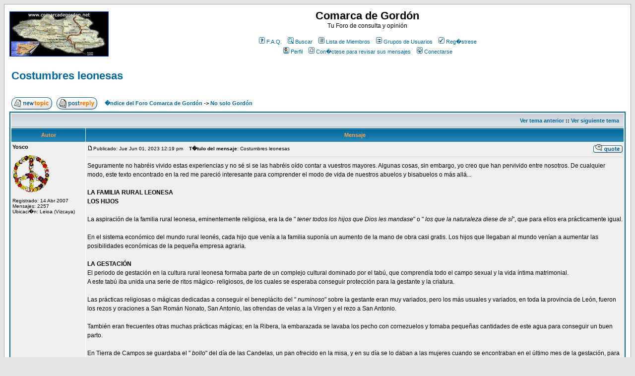

--- FILE ---
content_type: text/html; charset=UTF-8
request_url: https://comarcadegordon.net/Foro/viewtopic.php?p=10807&sid=f7c166d6c4af309ee851936e2882be69
body_size: 13981
content:
<!DOCTYPE HTML PUBLIC "-//W3C//DTD HTML 4.01 Transitional//EN">
<html dir="ltr">
<head>
<meta http-equiv="Content-Type" content="text/html; charset=iso-8859-1">
<meta http-equiv="Content-Style-Type" content="text/css">
<link rel="top" href="./index.php?sid=931811acd17bf813a613e3e9a27e7c73" title="�ndice del Foro  Comarca de Gordón" />
<link rel="search" href="./search.php?sid=931811acd17bf813a613e3e9a27e7c73" title="Buscar" />
<link rel="help" href="./faq.php?sid=931811acd17bf813a613e3e9a27e7c73" title="F.A.Q." />
<link rel="author" href="./memberlist.php?sid=931811acd17bf813a613e3e9a27e7c73" title="Lista de Miembros" />
<link rel="prev" href="viewtopic.php?t=1955&amp;view=previous&amp;sid=931811acd17bf813a613e3e9a27e7c73" title="Ver tema anterior" />
<link rel="next" href="viewtopic.php?t=1955&amp;view=next&amp;sid=931811acd17bf813a613e3e9a27e7c73" title="Ver siguiente tema" />
<link rel="up" href="viewforum.php?f=4&amp;sid=931811acd17bf813a613e3e9a27e7c73" title="No solo Gordón" />
<link rel="chapter forum" href="viewforum.php?f=1&amp;sid=931811acd17bf813a613e3e9a27e7c73" title="Bienvenidos" />
<link rel="chapter forum" href="viewforum.php?f=2&amp;sid=931811acd17bf813a613e3e9a27e7c73" title="Actualidad Gordonesa" />
<link rel="chapter forum" href="viewforum.php?f=3&amp;sid=931811acd17bf813a613e3e9a27e7c73" title="Leyendas de los pueblos de Gordón" />
<link rel="chapter forum" href="viewforum.php?f=4&amp;sid=931811acd17bf813a613e3e9a27e7c73" title="No solo Gordón" />
<link rel="chapter forum" href="viewforum.php?f=5&amp;sid=931811acd17bf813a613e3e9a27e7c73" title="Encuentro Jóvenes Gordoneses" />
<link rel="chapter forum" href="viewforum.php?f=17&amp;sid=931811acd17bf813a613e3e9a27e7c73" title="Fotos comentadas" />
<link rel="chapter forum" href="viewforum.php?f=16&amp;sid=931811acd17bf813a613e3e9a27e7c73" title="Nuestra Música" />
<link rel="chapter forum" href="viewforum.php?f=6&amp;sid=931811acd17bf813a613e3e9a27e7c73" title="Nuestra Gastronomía" />
<link rel="chapter forum" href="viewforum.php?f=7&amp;sid=931811acd17bf813a613e3e9a27e7c73" title="El mejor Humor" />
<link rel="chapter forum" href="viewforum.php?f=8&amp;sid=931811acd17bf813a613e3e9a27e7c73" title="Miscelánea de historias breves con / sin moraleja y otros temas" />
<link rel="chapter forum" href="viewforum.php?f=12&amp;sid=931811acd17bf813a613e3e9a27e7c73" title="Gente de aquí y de allá" />
<link rel="chapter forum" href="viewforum.php?f=14&amp;sid=931811acd17bf813a613e3e9a27e7c73" title="Rincón Literario Gordonés" />
<link rel="chapter forum" href="viewforum.php?f=18&amp;sid=931811acd17bf813a613e3e9a27e7c73" title="Palabreru Gordonés" />
<link rel="chapter forum" href="viewforum.php?f=15&amp;sid=931811acd17bf813a613e3e9a27e7c73" title="Apuntes para la Historia de Gordón" />
<link rel="chapter forum" href="viewforum.php?f=19&amp;sid=931811acd17bf813a613e3e9a27e7c73" title="Patrimonio cultural civil y religioso de Gordón" />
<link rel="chapter forum" href="viewforum.php?f=20&amp;sid=931811acd17bf813a613e3e9a27e7c73" title="Topónimos del Concejo de Gordón" />
<link rel="chapter forum" href="viewforum.php?f=10&amp;sid=931811acd17bf813a613e3e9a27e7c73" title="Foto Denuncia" />
<link rel="chapter forum" href="viewforum.php?f=9&amp;sid=931811acd17bf813a613e3e9a27e7c73" title="Foro de Consulta y Ayuda" />
<link rel="chapter forum" href="viewforum.php?f=13&amp;sid=931811acd17bf813a613e3e9a27e7c73" title="Enlaces de Interes" />
<link rel="chapter forum" href="viewforum.php?f=11&amp;sid=931811acd17bf813a613e3e9a27e7c73" title="General" />
<title> Comarca de Gordón :: Ver tema - Costumbres leonesas</title>
<!-- link rel="stylesheet" href="templates/subSilver/subSilver.css" type="text/css" -->
<style type="text/css">
<!--
/*
  The original subSilver Theme for phpBB version 2+
  Created by subBlue design
  http://www.subBlue.com

  NOTE: These CSS definitions are stored within the main page body so that you can use the phpBB2
  theme administration centre. When you have finalised your style you could cut the final CSS code
  and place it in an external file, deleting this section to save bandwidth.
*/

/* General page style. The scroll bar colours only visible in IE5.5+ */
body { 
	background-color: #E5E5E5;
	scrollbar-face-color: #DEE3E7;
	scrollbar-highlight-color: #FFFFFF;
	scrollbar-shadow-color: #DEE3E7;
	scrollbar-3dlight-color: #D1D7DC;
	scrollbar-arrow-color:  #006699;
	scrollbar-track-color: #EFEFEF;
	scrollbar-darkshadow-color: #98AAB1;
}

/* General font families for common tags */
font,th,td,p { font-family: Verdana, Arial, Helvetica, sans-serif }
a:link,a:active,a:visited { color : #006699; }
a:hover		{ text-decoration: underline; color : #DD6900; }
hr	{ height: 0px; border: solid #D1D7DC 0px; border-top-width: 1px;}

/* This is the border line & background colour round the entire page */
.bodyline	{ background-color: #FFFFFF; border: 1px #98AAB1 solid; }

/* This is the outline round the main forum tables */
.forumline	{ background-color: #FFFFFF; border: 2px #006699 solid; }

/* Main table cell colours and backgrounds */
td.row1	{ background-color: #EFEFEF; }
td.row2	{ background-color: #DEE3E7; }
td.row3	{ background-color: #D1D7DC; }

/*
  This is for the table cell above the Topics, Post & Last posts on the index.php page
  By default this is the fading out gradiated silver background.
  However, you could replace this with a bitmap specific for each forum
*/
td.rowpic {
		background-color: #FFFFFF;
		background-image: url(templates/subSilver/images/cellpic2.jpg);
		background-repeat: repeat-y;
}

/* Header cells - the blue and silver gradient backgrounds */
th	{
	color: #FFA34F; font-size: 11px; font-weight : bold; 
	background-color: #006699; height: 25px;
	background-image: url(templates/subSilver/images/cellpic3.gif);
}

td.cat,td.catHead,td.catSides,td.catLeft,td.catRight,td.catBottom {
			background-image: url(templates/subSilver/images/cellpic1.gif);
			background-color:#D1D7DC; border: #FFFFFF; border-style: solid; height: 28px;
}

/*
  Setting additional nice inner borders for the main table cells.
  The names indicate which sides the border will be on.
  Don't worry if you don't understand this, just ignore it :-)
*/
td.cat,td.catHead,td.catBottom {
	height: 29px;
	border-width: 0px 0px 0px 0px;
}
th.thHead,th.thSides,th.thTop,th.thLeft,th.thRight,th.thBottom,th.thCornerL,th.thCornerR {
	font-weight: bold; border: #FFFFFF; border-style: solid; height: 28px;
}
td.row3Right,td.spaceRow {
	background-color: #D1D7DC; border: #FFFFFF; border-style: solid;
}

th.thHead,td.catHead { font-size: 12px; border-width: 1px 1px 0px 1px; }
th.thSides,td.catSides,td.spaceRow	 { border-width: 0px 1px 0px 1px; }
th.thRight,td.catRight,td.row3Right	 { border-width: 0px 1px 0px 0px; }
th.thLeft,td.catLeft	  { border-width: 0px 0px 0px 1px; }
th.thBottom,td.catBottom  { border-width: 0px 1px 1px 1px; }
th.thTop	 { border-width: 1px 0px 0px 0px; }
th.thCornerL { border-width: 1px 0px 0px 1px; }
th.thCornerR { border-width: 1px 1px 0px 0px; }

/* The largest text used in the index page title and toptic title etc. */
.maintitle	{
	font-weight: bold; font-size: 22px; font-family: "Trebuchet MS",Verdana, Arial, Helvetica, sans-serif;
	text-decoration: none; line-height : 120%; color : #000000;
}

/* General text */
.gen { font-size : 12px; }
.genmed { font-size : 11px; }
.gensmall { font-size : 10px; }
.gen,.genmed,.gensmall { color : #000000; }
a.gen,a.genmed,a.gensmall { color: #006699; text-decoration: none; }
a.gen:hover,a.genmed:hover,a.gensmall:hover	{ color: #DD6900; text-decoration: underline; }

/* The register, login, search etc links at the top of the page */
.mainmenu		{ font-size : 11px; color : #000000 }
a.mainmenu		{ text-decoration: none; color : #006699;  }
a.mainmenu:hover{ text-decoration: underline; color : #DD6900; }

/* Forum category titles */
.cattitle		{ font-weight: bold; font-size: 12px ; letter-spacing: 1px; color : #006699}
a.cattitle		{ text-decoration: none; color : #006699; }
a.cattitle:hover{ text-decoration: underline; }

/* Forum title: Text and link to the forums used in: index.php */
.forumlink		{ font-weight: bold; font-size: 12px; color : #006699; }
a.forumlink 	{ text-decoration: none; color : #006699; }
a.forumlink:hover{ text-decoration: underline; color : #DD6900; }

/* Used for the navigation text, (Page 1,2,3 etc) and the navigation bar when in a forum */
.nav			{ font-weight: bold; font-size: 11px; color : #000000;}
a.nav			{ text-decoration: none; color : #006699; }
a.nav:hover		{ text-decoration: underline; }

/* titles for the topics: could specify viewed link colour too */
.topictitle,h1,h2	{ font-weight: bold; font-size: 11px; color : #000000; }
a.topictitle:link   { text-decoration: none; color : #006699; }
a.topictitle:visited { text-decoration: none; color : #5493B4; }
a.topictitle:hover	{ text-decoration: underline; color : #DD6900; }

/* Name of poster in viewmsg.php and viewtopic.php and other places */
.name			{ font-size : 11px; color : #000000;}

/* Location, number of posts, post date etc */
.postdetails		{ font-size : 10px; color : #000000; }

/* The content of the posts (body of text) */
.postbody { font-size : 12px; line-height: 18px}
a.postlink:link	{ text-decoration: none; color : #006699 }
a.postlink:visited { text-decoration: none; color : #5493B4; }
a.postlink:hover { text-decoration: underline; color : #DD6900}

/* Quote & Code blocks */
.code { 
	font-family: Courier, 'Courier New', sans-serif; font-size: 11px; color: #006600;
	background-color: #FAFAFA; border: #D1D7DC; border-style: solid;
	border-left-width: 1px; border-top-width: 1px; border-right-width: 1px; border-bottom-width: 1px
}

.quote {
	font-family: Verdana, Arial, Helvetica, sans-serif; font-size: 11px; color: #444444; line-height: 125%;
	background-color: #FAFAFA; border: #D1D7DC; border-style: solid;
	border-left-width: 1px; border-top-width: 1px; border-right-width: 1px; border-bottom-width: 1px
}

/* Copyright and bottom info */
.copyright		{ font-size: 10px; font-family: Verdana, Arial, Helvetica, sans-serif; color: #444444; letter-spacing: -1px;}
a.copyright		{ color: #444444; text-decoration: none;}
a.copyright:hover { color: #000000; text-decoration: underline;}

/* Form elements */
input,textarea, select {
	color : #000000;
	font: normal 11px Verdana, Arial, Helvetica, sans-serif;
	border-color : #000000;
}

/* The text input fields background colour */
input.post, textarea.post, select {
	background-color : #FFFFFF;
}

input { text-indent : 2px; }

/* The buttons used for bbCode styling in message post */
input.button {
	background-color : #EFEFEF;
	color : #000000;
	font-size: 11px; font-family: Verdana, Arial, Helvetica, sans-serif;
}

/* The main submit button option */
input.mainoption {
	background-color : #FAFAFA;
	font-weight : bold;
}

/* None-bold submit button */
input.liteoption {
	background-color : #FAFAFA;
	font-weight : normal;
}

/* This is the line in the posting page which shows the rollover
  help line. This is actually a text box, but if set to be the same
  colour as the background no one will know ;)
*/
.helpline { background-color: #DEE3E7; border-style: none; }

/* Import the fancy styles for IE only (NS4.x doesn't use the @import function) */
@import url("templates/subSilver/formIE.css"); 
-->
</style>
</head>
<body bgcolor="#E5E5E5" text="#000000" link="#006699" vlink="#5493B4">

<a name="top"></a>

<table width="100%" cellspacing="0" cellpadding="10" border="0" align="center"> 
	<tr> 
		<td class="bodyline"><table width="100%" cellspacing="0" cellpadding="0" border="0">
			<tr> 
				<td><a href="http://www.comarcadegordon.net"><img src="templates/subSilver/images/logo_phpBB.gif" border="0" alt="�ndice del Foro  Comarca de Gordón" vspace="1" /></a></td>
				<td align="center" width="100%" valign="middle"><span class="maintitle"> Comarca de Gordón</span><br /><span class="gen">Tu Foro de consulta y opinión<br />&nbsp; </span> 
				<table cellspacing="0" cellpadding="2" border="0">
					<tr> 
						<td align="center" valign="top" nowrap="nowrap"><span class="mainmenu">&nbsp;<a href="faq.php?sid=931811acd17bf813a613e3e9a27e7c73" class="mainmenu"><img src="templates/subSilver/images/icon_mini_faq.gif" width="12" height="13" border="0" alt="F.A.Q." hspace="3" />F.A.Q.</a>&nbsp; &nbsp;<a href="search.php?sid=931811acd17bf813a613e3e9a27e7c73" class="mainmenu"><img src="templates/subSilver/images/icon_mini_search.gif" width="12" height="13" border="0" alt="Buscar" hspace="3" />Buscar</a>&nbsp; &nbsp;<a href="memberlist.php?sid=931811acd17bf813a613e3e9a27e7c73" class="mainmenu"><img src="templates/subSilver/images/icon_mini_members.gif" width="12" height="13" border="0" alt="Lista de Miembros" hspace="3" />Lista de Miembros</a>&nbsp; &nbsp;<a href="groupcp.php?sid=931811acd17bf813a613e3e9a27e7c73" class="mainmenu"><img src="templates/subSilver/images/icon_mini_groups.gif" width="12" height="13" border="0" alt="Grupos de Usuarios" hspace="3" />Grupos de Usuarios</a>&nbsp; 
												&nbsp;<a href="profile.php?mode=register&amp;sid=931811acd17bf813a613e3e9a27e7c73" class="mainmenu"><img src="templates/subSilver/images/icon_mini_register.gif" width="12" height="13" border="0" alt="Reg�strese" hspace="3" />Reg�strese</a>&nbsp;
												</span></td>
					</tr>
					<tr>
						<td height="25" align="center" valign="top" nowrap="nowrap"><span class="mainmenu">&nbsp;<a href="profile.php?mode=editprofile&amp;sid=931811acd17bf813a613e3e9a27e7c73" class="mainmenu"><img src="templates/subSilver/images/icon_mini_profile.gif" width="12" height="13" border="0" alt="Perfil" hspace="3" />Perfil</a>&nbsp; &nbsp;<a href="privmsg.php?folder=inbox&amp;sid=931811acd17bf813a613e3e9a27e7c73" class="mainmenu"><img src="templates/subSilver/images/icon_mini_message.gif" width="12" height="13" border="0" alt="Con�ctese para revisar sus mensajes" hspace="3" />Con�ctese para revisar sus mensajes</a>&nbsp; &nbsp;<a href="login.php?sid=931811acd17bf813a613e3e9a27e7c73" class="mainmenu"><img src="templates/subSilver/images/icon_mini_login.gif" width="12" height="13" border="0" alt="Conectarse" hspace="3" />Conectarse</a>&nbsp;</span></td>
					</tr>
				</table></td>
			</tr>
		</table>

		<br />
<table width="100%" cellspacing="2" cellpadding="2" border="0">
  <tr> 
	<td align="left" valign="bottom" colspan="2"><a class="maintitle" href="viewtopic.php?t=1955&amp;start=0&amp;postdays=0&amp;postorder=asc&amp;highlight=&amp;sid=931811acd17bf813a613e3e9a27e7c73">Costumbres leonesas</a><br />
	  <span class="gensmall"><b></b><br />
	  &nbsp; </span></td>
  </tr>
</table>

<table width="100%" cellspacing="2" cellpadding="2" border="0">
  <tr> 
	<td align="left" valign="bottom" nowrap="nowrap"><span class="nav"><a href="posting.php?mode=newtopic&amp;f=4&amp;sid=931811acd17bf813a613e3e9a27e7c73"><img src="templates/subSilver/images/lang_english/post.gif" border="0" alt="Publicar Nuevo Tema" align="middle" /></a>&nbsp;&nbsp;&nbsp;<a href="posting.php?mode=reply&amp;t=1955&amp;sid=931811acd17bf813a613e3e9a27e7c73"><img src="templates/subSilver/images/lang_english/reply.gif" border="0" alt="Responder al Tema" align="middle" /></a></span></td>
	<td align="left" valign="middle" width="100%"><span class="nav">&nbsp;&nbsp;&nbsp;<a href="index.php?sid=931811acd17bf813a613e3e9a27e7c73" class="nav">�ndice del Foro  Comarca de Gordón</a> 
	  -> <a href="viewforum.php?f=4&amp;sid=931811acd17bf813a613e3e9a27e7c73" class="nav">No solo Gordón</a></span></td>
  </tr>
</table>

<table class="forumline" width="100%" cellspacing="1" cellpadding="3" border="0">
	<tr align="right">
		<td class="catHead" colspan="2" height="28"><span class="nav"><a href="viewtopic.php?t=1955&amp;view=previous&amp;sid=931811acd17bf813a613e3e9a27e7c73" class="nav">Ver tema anterior</a> :: <a href="viewtopic.php?t=1955&amp;view=next&amp;sid=931811acd17bf813a613e3e9a27e7c73" class="nav">Ver siguiente tema</a> &nbsp;</span></td>
	</tr>
	 
	<tr>
		<th class="thLeft" width="150" height="26" nowrap="nowrap">Autor</th>
		<th class="thRight" nowrap="nowrap">Mensaje</th>
	</tr>
		<tr> 
		<td width="150" align="left" valign="top" class="row1"><span class="name"><a name="10807"></a><b>Yosco</b></span><br /><span class="postdetails"><br /><img src="images/avatars/1865970842462b9b571e100.gif" alt="" border="0" /><br /><br />Registrado: 14 Abr 2007<br />Mensajes: 2257<br />Ubicaci�n: Leioa (Vizcaya)</span><br /></td>
		<td class="row1" width="100%" height="28" valign="top"><table width="100%" border="0" cellspacing="0" cellpadding="0">
			<tr>
				<td width="100%"><a href="viewtopic.php?p=10807&amp;sid=931811acd17bf813a613e3e9a27e7c73#10807"><img src="templates/subSilver/images/icon_minipost.gif" width="12" height="9" alt="Mensaje" title="Mensaje" border="0" /></a><span class="postdetails">Publicado: Jue Jun 01, 2023 12:19 pm<span class="gen">&nbsp;</span>&nbsp; &nbsp;<b>T�tulo del mensaje</b>: Costumbres leonesas</span></td>
				<td valign="top" nowrap="nowrap"><a href="posting.php?mode=quote&amp;p=10807&amp;sid=931811acd17bf813a613e3e9a27e7c73"><img src="templates/subSilver/images/lang_english/icon_quote.gif" alt="Responder citando" title="Responder citando" border="0" /></a>   </td>
			</tr>
			<tr> 
				<td colspan="2"><hr /></td>
			</tr>
			<tr>
				<td colspan="2"><span class="postbody">Seguramente no habréis vivido estas experiencias y no sé si se las habréis oído contar a vuestros mayores. Algunas cosas, sin embargo, yo creo que han pervivido entre nosotros. De cualquier modo, este texto encontrado en la red me pareció interesante para comprender el modo de vida de nuestros abuelos y bisabuelos o más allá...
<br />

<br />
<span style="font-weight: bold">LA FAMILIA RURAL LEONESA 
<br />
LOS HIJOS</span>
<br />

<br />
La aspiración de la familia rural leonesa, eminentemente religiosa, era la de &quot; <span style="font-style: italic">tener todos los hijos que Dios les mandase</span>&quot; o &quot; <span style="font-style: italic">los que la naturaleza diese de sí</span>&quot;, que para ellos era prácticamente igual.
<br />

<br />
En el sistema económico del mundo rural leonés, cada hijo que venía a la familia suponía un aumento de la mano de obra casi gratis. Los hijos que llegaban al mundo venían a aumentar las posibilidades económicas de la pequeña empresa agraria.
<br />

<br />
<span style="font-weight: bold">LA GESTACIÓN </span>
<br />
El periodo de gestación en la cultura rural leonesa formaba parte de un complejo cultural dominado por el tabú, que comprendía todo el campo sexual y la vida íntima matrimonial.
<br />
A  este tabú iba unida una serie de ritos mágico- religiosos, de los cuales se esperaba conseguir protección para la gestante y la criatura.
<br />

<br />
Las prácticas religiosas o mágicas dedicadas a conseguir el beneplácito del &quot; <span style="font-style: italic">numinoso</span>&quot; sobre la gestante eran muy variados, pero los más usuales y variados, en toda la provincia de León, fueron los rezos y oraciones a San Román Nonato, San Antonio, las ofrendas de velas a la Virgen y el rezo a San Antonio.
<br />

<br />
También eran frecuentes otras muchas prácticas mágicas; en la Ribera, la embarazada se lavaba los pecho con cornezuelos y tomaba pequeñas cantidades de este agua para conseguir un buen parto.
<br />

<br />
En Tierra de Campos se guardaba el &quot;<span style="font-style: italic"> bollo</span>&quot; del día de las Candelas, un pan ofrecido en la misa, y en su día se lo daban a las mujeres cuando se encontraban en el último mes de la gestación, para que tuviesen un buen parto.
<br />

<br />
<span style="font-weight: bold">EL PARTO</span>
<br />
En casi todos los pueblos había una o varias mujeres que hacían de parteras y ejercían de esta profesión como algo sagrado.
<br />

<br />
El parto era presenciado por la partera y por la madre y suegra de la que iba a dar a luz; estas personas se encerraban en la habitación matrimonial de la casa  a la luz de un candil de aceite.
<br />

<br />
En cuanto al trato a la recién parida, hay diferencias en cuanto a la zona, en la Ribera tenían costumbre de permanecer ocho días en cama después del parto.' &quot; <span style="font-style: italic">Ese tiempo lo pasaban a caldo de gallina, galletas y vino blanco</span>&quot;.
<br />

<br />
En cuanto al niño, si nacía débil, lo reanimaban con vino, y si la madre no tenía suficiente leche, le alimentaban con tila, con una especie de sopas de ajo sin pimentón con agua azucarada.
<br />

<br />
También existió la costumbre de dárselo a alguna vecina del pueblo para que lo amamantase  los días después del parto, lo mismo que algunas madres les ponían a mamar de alguna oveja.
<br />

<br />
La madre permanecía en casa durante cuarenta días en absoluto aislamiento, sin ser vista por ninguna persona del pueblo y de no pasar por delante de la iglesia.
<br />

<br />
<span style="font-weight: bold">EL BAUTIZO </span>
<br />
Cuando nacía un niño en la familia, se encendía una lámpara o candil y no se apagaba hasta el día del bautizo para que las brujas y malos espíritus no se acercasen al recién nacido.
<br />

<br />
El nombre para el bautizado lo determinaban los padrinos y solía ser el de algún abuelo o familiar o el santo del día. En algún lugar fue costumbre que el nombre lo diese el cura, tomándolo del santoral romano, así  Fabriciano, Procopio, Rolindes...
<br />

<br />
<span style="font-weight: bold">LA SALIDA A MISA</span>
<br />
Durante cuarenta días después del parto se consideraba a la que había dado a luz impura o contaminada. Pasados estos días, a imitación de la Virgen María, se celebraba la salida a misa.
<br />
 
<br />
Consistía en ir a la iglesia con el niño, acompañada de su madre o madrina y presentarse al sacerdote.
<br />
 
<br />
El sacerdote los esperaba a la puerta de la iglesia y allí la rociaba con agua bendita a la madre y al niño, después de rezar salmos y oraciones.
<br />

<br />
La madre permanecía toda la misa con una vela encendida en sus manos y al llegar al ofertorio presentaba al sacerdote una jarra de vino y un panecillo, llamado la &quot; <span style="font-style: italic">oblata</span>&quot;,  en acción de gracias.
<br />

<br />
Terminada la misa tendía a su hijo sobre el altar de San José si era niño o sobre el altar de la Virgen si era niña, y se lo ofrecía al santo, implorando su protección.<br />_________________<br /><a href="http://juliogalonso.wordpress.com/" target="_blank" class="postlink"><span style="font-weight: bold">Bitácora LUCERNARIOS: 
<br />
Acerca de la luz por la poesía.</span></a>
<br />
.
<br />
<a href="http://insulacervantes.wordpress.com/" target="_blank" class="postlink"><span style="font-weight: bold"><span style="color: orange">Bitácora ÍnsuLa CerBantaria</span></span></a></span><span class="gensmall"></span></td>
			</tr>
		</table></td>
	</tr>
	<tr> 
		<td class="row1" width="150" align="left" valign="middle"><span class="nav"><a href="#top" class="nav">Volver arriba</a></span></td>
		<td class="row1" width="100%" height="28" valign="bottom" nowrap="nowrap"><table cellspacing="0" cellpadding="0" border="0" height="18" width="18">
			<tr> 
				<td valign="middle" nowrap="nowrap"><a href="profile.php?mode=viewprofile&amp;u=11&amp;sid=931811acd17bf813a613e3e9a27e7c73"><img src="templates/subSilver/images/lang_english/icon_profile.gif" alt="Ver perfil del usuario" title="Ver perfil del usuario" border="0" /></a> <a href="privmsg.php?mode=post&amp;u=11&amp;sid=931811acd17bf813a613e3e9a27e7c73"><img src="templates/subSilver/images/lang_english/icon_pm.gif" alt="Enviar mensaje privado" title="Enviar mensaje privado" border="0" /></a> <a href="mailto:jgonal@telefonica.net"><img src="templates/subSilver/images/lang_english/icon_email.gif" alt="Enviar correo" title="Enviar correo" border="0" /></a> <a href="http://juliogalonso.wordpress.com/" target="_userwww"><img src="templates/subSilver/images/lang_english/icon_www.gif" alt="Visitar sitio web del autor" title="Visitar sitio web del autor" border="0" /></a>   <script language="JavaScript" type="text/javascript"><!-- 

	if ( navigator.userAgent.toLowerCase().indexOf('mozilla') != -1 && navigator.userAgent.indexOf('5.') == -1 && navigator.userAgent.indexOf('6.') == -1 )
		document.write(' ');
	else
		document.write('</td><td>&nbsp;</td><td valign="top" nowrap="nowrap"><div style="position:relative"><div style="position:absolute"></div><div style="position:absolute;left:3px;top:-1px"></div></div>');
				
				//--></script><noscript></noscript></td>
			</tr>
		</table></td>
	</tr>
	<tr> 
		<td class="spaceRow" colspan="2" height="1"><img src="templates/subSilver/images/spacer.gif" alt="" width="1" height="1" /></td>
	</tr>
		<tr> 
		<td width="150" align="left" valign="top" class="row2"><span class="name"><a name="10906"></a><b>Yosco</b></span><br /><span class="postdetails"><br /><img src="images/avatars/1865970842462b9b571e100.gif" alt="" border="0" /><br /><br />Registrado: 14 Abr 2007<br />Mensajes: 2257<br />Ubicaci�n: Leioa (Vizcaya)</span><br /></td>
		<td class="row2" width="100%" height="28" valign="top"><table width="100%" border="0" cellspacing="0" cellpadding="0">
			<tr>
				<td width="100%"><a href="viewtopic.php?p=10906&amp;sid=931811acd17bf813a613e3e9a27e7c73#10906"><img src="templates/subSilver/images/icon_minipost.gif" width="12" height="9" alt="Mensaje" title="Mensaje" border="0" /></a><span class="postdetails">Publicado: Lun Sep 22, 2025 10:01 am<span class="gen">&nbsp;</span>&nbsp; &nbsp;<b>T�tulo del mensaje</b>: LA CUELGA leonesa de cumpleaños</span></td>
				<td valign="top" nowrap="nowrap"><a href="posting.php?mode=quote&amp;p=10906&amp;sid=931811acd17bf813a613e3e9a27e7c73"><img src="templates/subSilver/images/lang_english/icon_quote.gif" alt="Responder citando" title="Responder citando" border="0" /></a>   </td>
			</tr>
			<tr> 
				<td colspan="2"><hr /></td>
			</tr>
			<tr>
				<td colspan="2"><span class="postbody">UNA COSTUMBRE que todavía recuerdo y celebro en cada cumpleaños familiar. El reciente artículo de Nuria V. Martín nos lo recuerda:
<br />

<br />

<br />
<span style="font-weight: bold">Así es la cuelga, la dulce costumbre que nació en la montañas de León y que todos querrán en su cumpleaños</span>
<br />

<br />
<span style="font-style: italic">Este original collar de chuches comenzó ofreciendo al agasajado frutas y panes y hoy se llena de coloridas golosinas adaptán</span>dose a los tiempos modernos pero sin perder su esencia leonesa
<br />
Nuria V. Martín
<br />
20 de septiembre de 2025 10:03 h
<br />

<br />
La cuelga leonesa es una de esas tradiciones que llenan de alegría y dulzura los cumpleaños en la provincia de León. Aunque no es muy conocida fuera de este territorio, para los leoneses es una costumbre profundamente arraigada, así como muy esperada por parte de los cumpleañeros.
<br />

<br />
La historia de la cuelga leonesa se remonta a las montañas de León. No existe documentación formal sobre los orígenes de esta tradición, ya que se ha transmitido oralmente de generación en generación, algo así como las historias ancestrales relatadas a la luz de la lumbre de las cocinas en un filandón.
<br />

<br />
Sin embargo, la acepción es oficial: el Diccionario de la Real Academia Española menciona el término “cuelga” como un regalo dado en el día de un cumpleaños. Originalmente, esa “cuelga” consistía en un collar hecho de cuerda de cáñamo en el que se ataban manzanas, panes, pastas y otros alimentos que la tierra ofrecía en el momento del cumpleaños.
<br />

<br />
Esta cinta, además de ser un símbolo de abundancia y buenos deseos, a veces contenía un aguinaldo escondido entre las manzanas. El obsequio se coloca alrededor del cuello del homenajeado en un momento de descuido.
<br />
Tradicionalmente, los padres o padrinos eran los encargados de preparar la cuelga, atando los dulces disponibles en la familia. Con el tiempo, la mejora en el poder adquisitivo y la llegada de una mayor variedad de productos al mercado permitieron que se añadieran nuevos tipos de golosinas, como los famosos Ronchitos de León, chupachups, palotes y bolsitas de piñones. Las manzanas fueron reemplazadas por caramelos y el pan por bombones, haciendo que la cuelga sea no sólo más atractiva sino también más práctica, ya que los dulces envueltos son fáciles de atar, se conservan mejor en el tiempo y no se pierden. 
<br />

<br />
<span style="font-weight: bold">De la montaña leonesa a las afueras de la provincia
<br />
</span>
<br />
Aunque hubo un tiempo en que la tradición de la cuelga decayó, posiblemente debido a la proliferación de juguetes y otros obsequios, ha resurgido con fuerza en los últimos años. Hoy en día, es común encontrar largos collares de dulces de todo tipo adornadas con lazos de colores y celofanes brillantes en los quioscos. Una costumbre tan bonita que ha llevado a que no sólo los niños sean los beneficiarios de las cuelgas, sino también los adultos, incluidos los abuelos.
<br />

<br />
Pero no sólo se ve en los cumpleaños, ya que la cuelga también se asocia a festividades religiosas, como la de San Froilán. Durante la romería a la Virgen del Camino, es común ver a los participantes colgar cuelgas a San Froilán, en este caso con otros productos más acordes a la época del arranque otoñal, añadiendo un toque de devoción y celebración a esta tradición.
<br />

<br />
Y también es digno de mención su aparición en la literatura. En la web del Patrimonio de Sariegos, rescató unos versos de Francisco de Quevedo, el cual estuvo encarcelado varios años en el antiguo convento de San Marcos en León, que hacía alusión a esta tradición:
<br />

<br />
<span style="font-style: italic">Si yo me muero, me olvidan,
<br />
y si cumplo años, me cuelgan;
<br />
si vengo, dicen qué traigo,
<br />
si voy, que lleve encomiendas.</span>
<br />

<br />
Aunque todavía es una costumbre relativamente desconocida fuera de la provincia, gracias a las redes sociales y al boca a boca, está ganando adeptos en otras regiones. Personas de lugares tan diversos como Zamora, el País Vasco, Ibiza y Asturias han comenzado a adoptar esta tradición, fascinados por su encanto y sencillez. La cuelga leonesa no sólo representa una forma de celebrar los cumpleaños, sino también un gesto de cariño y buenos deseos.
<br />

<br />
La cuelga leonesa es una joya de la tradición local que continúa endulzando los corazones de quienes la celebran, por ser un gesto tan dulce y que se puede compartir con las personas que quieres, manteniendo viva una parte esencial del patrimonio cultural de León. ¡Felicidades!<br />_________________<br /><a href="http://juliogalonso.wordpress.com/" target="_blank" class="postlink"><span style="font-weight: bold">Bitácora LUCERNARIOS: 
<br />
Acerca de la luz por la poesía.</span></a>
<br />
.
<br />
<a href="http://insulacervantes.wordpress.com/" target="_blank" class="postlink"><span style="font-weight: bold"><span style="color: orange">Bitácora ÍnsuLa CerBantaria</span></span></a></span><span class="gensmall"></span></td>
			</tr>
		</table></td>
	</tr>
	<tr> 
		<td class="row2" width="150" align="left" valign="middle"><span class="nav"><a href="#top" class="nav">Volver arriba</a></span></td>
		<td class="row2" width="100%" height="28" valign="bottom" nowrap="nowrap"><table cellspacing="0" cellpadding="0" border="0" height="18" width="18">
			<tr> 
				<td valign="middle" nowrap="nowrap"><a href="profile.php?mode=viewprofile&amp;u=11&amp;sid=931811acd17bf813a613e3e9a27e7c73"><img src="templates/subSilver/images/lang_english/icon_profile.gif" alt="Ver perfil del usuario" title="Ver perfil del usuario" border="0" /></a> <a href="privmsg.php?mode=post&amp;u=11&amp;sid=931811acd17bf813a613e3e9a27e7c73"><img src="templates/subSilver/images/lang_english/icon_pm.gif" alt="Enviar mensaje privado" title="Enviar mensaje privado" border="0" /></a> <a href="mailto:jgonal@telefonica.net"><img src="templates/subSilver/images/lang_english/icon_email.gif" alt="Enviar correo" title="Enviar correo" border="0" /></a> <a href="http://juliogalonso.wordpress.com/" target="_userwww"><img src="templates/subSilver/images/lang_english/icon_www.gif" alt="Visitar sitio web del autor" title="Visitar sitio web del autor" border="0" /></a>   <script language="JavaScript" type="text/javascript"><!-- 

	if ( navigator.userAgent.toLowerCase().indexOf('mozilla') != -1 && navigator.userAgent.indexOf('5.') == -1 && navigator.userAgent.indexOf('6.') == -1 )
		document.write(' ');
	else
		document.write('</td><td>&nbsp;</td><td valign="top" nowrap="nowrap"><div style="position:relative"><div style="position:absolute"></div><div style="position:absolute;left:3px;top:-1px"></div></div>');
				
				//--></script><noscript></noscript></td>
			</tr>
		</table></td>
	</tr>
	<tr> 
		<td class="spaceRow" colspan="2" height="1"><img src="templates/subSilver/images/spacer.gif" alt="" width="1" height="1" /></td>
	</tr>
		<tr align="center"> 
		<td class="catBottom" colspan="2" height="28"><table cellspacing="0" cellpadding="0" border="0">
			<tr><form method="post" action="viewtopic.php?t=1955&amp;start=0&amp;sid=931811acd17bf813a613e3e9a27e7c73">
				<td align="center"><span class="gensmall">Mostrar mensajes anteriores: <select name="postdays"><option value="0" selected="selected">Todos los mensajes</option><option value="1">1 D�a</option><option value="7">7 D�as</option><option value="14">2 Semanas</option><option value="30">1 Mes</option><option value="90">3 Meses</option><option value="180">6 Meses</option><option value="364">1 A�o</option></select>&nbsp;<select name="postorder"><option value="asc" selected="selected">El m�s antiguo primero</option><option value="desc">El m�s reciente primero</option></select>&nbsp;<input type="submit" value="Ir" class="liteoption" name="submit" /></span></td>
			</form></tr>
		</table></td>
	</tr>
</table>

<table width="100%" cellspacing="2" cellpadding="2" border="0" align="center">
  <tr> 
	<td align="left" valign="middle" nowrap="nowrap"><span class="nav"><a href="posting.php?mode=newtopic&amp;f=4&amp;sid=931811acd17bf813a613e3e9a27e7c73"><img src="templates/subSilver/images/lang_english/post.gif" border="0" alt="Publicar Nuevo Tema" align="middle" /></a>&nbsp;&nbsp;&nbsp;<a href="posting.php?mode=reply&amp;t=1955&amp;sid=931811acd17bf813a613e3e9a27e7c73"><img src="templates/subSilver/images/lang_english/reply.gif" border="0" alt="Responder al Tema" align="middle" /></a></span></td>
	<td align="left" valign="middle" width="100%"><span class="nav">&nbsp;&nbsp;&nbsp;<a href="index.php?sid=931811acd17bf813a613e3e9a27e7c73" class="nav">�ndice del Foro  Comarca de Gordón</a> 
	  -> <a href="viewforum.php?f=4&amp;sid=931811acd17bf813a613e3e9a27e7c73" class="nav">No solo Gordón</a></span></td>
	<td align="right" valign="top" nowrap="nowrap"><span class="gensmall">Todas las horas est�n en GMT + 2 Horas</span><br /><span class="nav"></span> 
	  </td>
  </tr>
  <tr>
	<td align="left" colspan="3"><span class="nav">P�gina <b>1</b> de <b>1</b></span></td>
  </tr>
</table>

<table width="100%" cellspacing="2" border="0" align="center">
  <tr> 
	<td width="40%" valign="top" nowrap="nowrap" align="left"><span class="gensmall"></span><br />
	  &nbsp;<br />
	  </td>
	<td align="right" valign="top" nowrap="nowrap"><form method="get" name="jumpbox" action="viewforum.php?sid=931811acd17bf813a613e3e9a27e7c73" onSubmit="if(document.jumpbox.f.value == -1){return false;}"><table cellspacing="0" cellpadding="0" border="0">
	<tr> 
		<td nowrap="nowrap"><span class="gensmall">Saltar a:&nbsp;<select name="f" onchange="if(this.options[this.selectedIndex].value != -1){ forms['jumpbox'].submit() }"><option value="-1">Seleccione un foro</option><option value="-1">&nbsp;</option><option value="-1">Inicio</option><option value="-1">----------------</option><option value="1">Bienvenidos</option><option value="2">Actualidad Gordonesa</option><option value="3">Leyendas de los pueblos de Gordón</option><option value="4"selected="selected">No solo Gordón</option><option value="5">Encuentro Jóvenes Gordoneses</option><option value="17">Fotos comentadas</option><option value="16">Nuestra Música</option><option value="6">Nuestra Gastronomía</option><option value="7">El mejor Humor</option><option value="8">Miscelánea de historias breves con / sin moraleja y otros temas</option><option value="12">Gente de aquí y de allá</option><option value="14">Rincón Literario Gordonés</option><option value="18">Palabreru Gordonés</option><option value="15">Apuntes para la Historia de Gordón</option><option value="19">Patrimonio cultural civil y religioso de Gordón</option><option value="20">Topónimos del Concejo de Gordón</option><option value="10">Foto Denuncia</option><option value="9">Foro de Consulta y Ayuda</option><option value="13">Enlaces de Interes</option><option value="11">General</option></select><input type="hidden" name="sid" value="931811acd17bf813a613e3e9a27e7c73" />&nbsp;<input type="submit" value="Ir" class="liteoption" /></span></td>
	</tr>
</table></form>
<span class="gensmall"><b>No puede</b> crear mensajes<br /><b>No puede</b> responder temas<br /><b>No puede</b> editar sus mensajes<br /><b>No puede</b> borrar sus mensajes<br /><b>No puede</b> votar en encuestas<br /></span></td>
  </tr>
</table>
<div align="center"><span class="copyright"><br /><br />
<!--
	We request you retain the full copyright notice below including the link to www.phpbb.com.
	This not only gives respect to the large amount of time given freely by the developers
	but also helps build interest, traffic and use of phpBB 2.0. If you cannot (for good
	reason) retain the full copyright we request you at least leave in place the
	Powered by phpBB line, with phpBB linked to www.phpbb.com. If you refuse
	to include even this then support on our forums may be affected.

	The phpBB Group : 2002
// -->
Powered by <a href="http://www.phpbb.com/" target="_phpbb" class="copyright">phpBB</a> &copy; 2001, 2005 phpBB Group<br /></span></div>
		</td>
	</tr>
</table>

</body>
</html>
